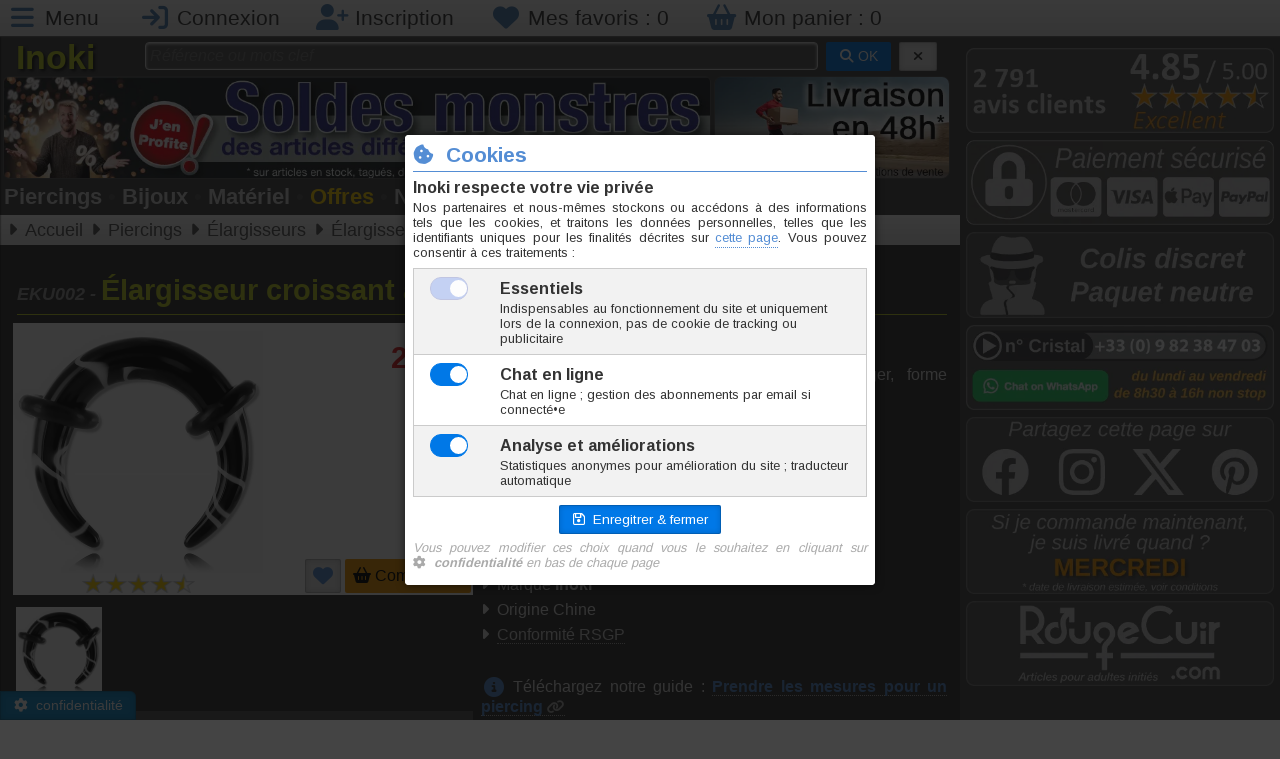

--- FILE ---
content_type: text/html; charset=utf-8
request_url: https://www.inoki-piercing.fr/modele-EKU002-elargisseur-croissant-acrylique-marbre.html
body_size: 9953
content:
<!DOCTYPE html>
<html lang="fr">
<head>
<meta charset="UTF-8">
<meta name="viewport" content="width=device-width, initial-scale=1">
<title>Élargisseur croissant acrylique Marbre - EKU002</title>
<meta name="description" lang="fr-FR" content="Élargisseur croissant acrylique Marbre. Élargisseur ou écarteur en acrylique très léger forme croissant. Motifs marbrures blanches chaque article est unique. Les deux joints de silicone">
<meta name="keywords" lang="fr-FR" content="élargisseur,écarteur,croissant,acrylique,marbre">
<meta name="author" content="Inoki">
<meta name="copyright" content="© Inoki 2007-2026">
<meta name="msnbot" content="NOODP">
<meta name="Googlebot" lang="fr" content="NOODP">
<meta name="Slurp" content="NOODP">
<meta name="ROBOTS" content="INDEX, FOLLOW, ALL">
<meta property="og:url" content="https://www.inoki-piercing.fr/modele-EKU002-elargisseur-croissant-acrylique-marbre.html" />
<meta property="og:type" content="website" />
<meta property="og:title" content="Élargisseur croissant acrylique Marbre - EKU002" />
<meta property="og:description" content="Élargisseur croissant acrylique Marbre. Élargisseur ou écarteur en acrylique très léger forme croissant. Motifs marbrures blanches chaque article est unique. Les deux joints de silicone" />
<meta property="og:locale" content="fr_FR" />
<meta property="og:site_name" content="Inoki" />
<meta property="og:image" content="https://www.inoki-piercing.fr/modimg/EKU002_A_2025-11-06-15-05-26.jpg">
<meta property="og:image:alt" content="Élargisseur croissant acrylique Marbre - EKU002">
<meta property="og:image:width" content="470">
<meta property="og:image:height" content="340">
<meta name="twitter:image" content="https://www.inoki-piercing.fr/modimg/EKU002_A_2025-11-06-15-05-26.jpg">
<meta name="twitter:title" content="Élargisseur croissant acrylique Marbre - EKU002">
<meta name="twitter:description" content="Élargisseur croissant acrylique Marbre. Élargisseur ou écarteur en acrylique très léger forme croissant. Motifs marbrures blanches chaque article est unique. Les deux joints de silicone">
<meta name="twitter:card" content="summary">
<meta name="twitter:site" content="@InokiPiercing">
<link rel="icon" href="favicon.ico">
<link rel="shortcut icon" href="favicon.ico">
<link rel="icon" type="image/png" href="graphs/png/logo-Inoki-256.png" />
<link rel="apple-touch-icon" href="graphs/png/logo-Inoki-256.png" type="image/png">
<link rel="canonical" href="https://www.inoki-piercing.fr/modele-EKU002-elargisseur-croissant-acrylique-marbre.html">
<link rel="stylesheet" href="css/fontawesome-6-5-1/css/all.min.css">
	<link rel="stylesheet" href="https://cdn.jsdelivr.net/npm/purecss@3.0.0/build/pure-min.css" integrity="sha384-X38yfunGUhNzHpBaEBsWLO+A0HDYOQi8ufWDkZ0k9e0eXz/tH3II7uKZ9msv++Ls" crossorigin="anonymous">
<!--[if lte IE 8]>
    <link rel="stylesheet" href="css/grids-responsive-old-ie-min.css">
<![endif]-->
<!--[if gt IE 8]><!-->
    <link rel="stylesheet" href="css/grids-responsive-min.css">
<!--<![endif]-->
<link rel="stylesheet" type="text/css" href="css/catalogue.css" media="all">
<link rel="stylesheet" type="text/css" href="css/blueimp-gallery.min.css" media="all">
<link rel="stylesheet" type="text/css" href="css/main.css" media="all">
<script src="//ajax.googleapis.com/ajax/libs/jquery/2.2.2/jquery.min.js"></script>
<script src="js/jquery.magnific-popup.min.js"></script>
<script src="js/main.js"></script>
<script src="//cdnjs.cloudflare.com/ajax/libs/numeral.js/2.0.6/numeral.min.js"></script>
<script src="js/modele.js"></script>
<script src="js/jquery.blueimp-gallery.min.js"></script>
<script src="js/responsiveslides.min.js"></script>
<script>
var data = {"m":{"c":0,"f":2,"h":250,"m":"13\/EKU002\/EKU002.jpg","n":1,"s":"0","u":"1","z":0,"d":[{"n":"Diam\u00e8tre","u":"mm"}]},"r":{"2":{"i":5914,"c":"EKU002-2","s":3,"d":0,"n":"D","p":2.2,"w":0.1},"3":{"i":5916,"c":"EKU002-3","s":19,"d":0,"n":"D","p":2.2,"w":0.4}}};
var ndims = data.m.n;
</script>
<!-- Google tag (gtag.js) -->
		<script async src="https://www.googletagmanager.com/gtag/js?id=G-TYGYWWT8GW"></script>
		<script>
		window.dataLayer = window.dataLayer || [];
		function gtag(){dataLayer.push(arguments);}
		gtag('js', new Date());

		gtag('config', 'G-TYGYWWT8GW');
	</script>
</head>
<body id="hdp">
<header id="connectHeader"><ul class="connectbar"><li><a href="#menu" id="menuLink" class="menu-link" aria-label="Menu"><i class="fa fa-bars fa-lg fa-fw"></i> <span class="sm-visible">Menu</span></a></li>
<li><a href="javascript:dn();" onclick="popLogin();" aria-label="Connexion"><i class="fa fa-sign-in fa-lg fa-fw"></i> <span class="sm-visible">Connexion</span></a></li><li><a href="inscription.html" aria-label="Inscription"><i class="fa fa-user-plus fa-lg fa-fw"></i> <span class="sm-visible">Inscription</span></a></li><li><a href="mes-favoris.html" aria-label="Mes favoris"><i class="fa fa-heart fa-lg fa-fw"></i> <span class="lg-visible">Mes favoris : </span><span id="btnFav">0</span></a></li><li><a href="mon-panier.html" aria-label="Mon panier"><i class="fa fa-shopping-basket fa-lg fa-fw"></i> <span class="lg-visible">Mon panier : </span><span id="btnBasket">0</span></a></li></ul></header><div id="page">
<section class="colGauche"><nav id="menu">
<div class="pure-menu">
<ul class="pure-menu-list"><li class="pure-menu-item"><a href="https://www.inoki-piercing.fr" class="pure-menu-link"><i class="fa fa-fw fa-home mgrey"></i> Accueil</a></li><li class="pure-menu-item"><a href="mon-compte.html" class="pure-menu-link"><i class="fa fa-fw fa-user mgrey"></i> Mon compte</a></li><li class="pure-menu-item menu-item-divided"><a href="famille-piercings-1.html" class="pure-menu-link"><i class="fa-fw far fa-circle parme"></i> Piercings</a></li><li class="pure-menu-item"><a href="famille-bijoux-2.html" class="pure-menu-link"><i class="fa-fw far fa-gem gold"></i> Bijoux</a></li><li class="pure-menu-item"><a href="famille-materiel-soins-3.html" class="pure-menu-link"><i class="fa-fw fas fa-wrench prusse"></i> Matériel et soins</a></li><li class="pure-menu-item"><a href="https://www.rougecuir.com" onclick="popRC();return false;" class="pure-menu-link"><i class="fa fa-fw fa-ban rouge"></i> Adultes</a></li><li class="pure-menu-item menu-item-divided"><a href="nouveautes-inoki-1.html" class="pure-menu-link"><i class="fa fa-fw fa-arrow-right prusse"></i> Nouveautés</a></li><li class="pure-menu-item"><a href="offres-speciales-1.html" class="pure-menu-link"><i class="fa fa-fw fa-arrow-right casimir"></i> Offres spéciales</a></li><li class="pure-menu-item"><a href="bijoux-piercings-destockage-1.html" class="pure-menu-link"><i class="fa fa-fw fa-arrow-right rouge"></i> Déstockage</a></li><li class="pure-menu-item menu-item-divided"><a href="https://avis.inoki.fr" target="_blank" class="pure-menu-link"><i class="fa fa-fw fa-star gold"></i> Avis clients</a></li><li class="pure-menu-item"><a href="aide-et-conseils.html" class="pure-menu-link"><i class="fa fa-fw fa-info-circle mgrey"></i> Aide & Conseils</a></li><li class="pure-menu-item"><a href="conditions-de-vente.html" class="pure-menu-link"><i class="fa fa-fw fa-check-circle parme"></i> Conditions de vente</a></li><li class="pure-menu-item"><a href="plan-de-site.html" class="pure-menu-link"><i class="fa fa-fw fa-map mgrey"></i> Plan de site</a></li><li class="pure-menu-item"><a href="nous-contacter.html" class="pure-menu-link"><i class="fa fa-fw fa-envelope mgrey"></i> Nous contacter</a></li><li class="pure-menu-item"><a href="https://wa.me/message/TVVTB37Q32N5L1" target="_blank" class="pure-menu-link"><i class="fab fa-whatsapp iguane"></i> Chat sur WhatsApp</a></li></ul></div>
</nav>
<div id="logoBanDiv"><div id="logoBan1" class="s m-visible"><a href="https://www.inoki-piercing.fr"><div id="logoName">&nbsp;Inoki&nbsp;</div></a></div><div id="logoBan2"><div id="searchBar"><form method="get" action="recherche.php" class="pure-form"><input type="text" name="sg" id="sg1" placeholder="Référence ou mots clef" value="">
&nbsp;<button type="submit" id="btnOKrech" class="pure-button pure-button-primary button-small"><i class="fa fa-search"></i> OK</button>
&nbsp;<button type="button" id="btnDELrech" class="pure-button pure-button-active button-small" title="Effacer" onclick="cancelSearch(1);"><i class="fa fa-times"></i></button></form></div></div></div><div id="bandeauPub" class="clearfix"><div id="bannerPub"><a href="offspe-S-soldes-1.html"><picture>
			<source srcset="https://www.inoki-piercing.fr/graphs/banners/1137.webp"  type="image/webp" width="1024" height="150" />
			<img src="https://www.inoki-piercing.fr/graphs/banners/1137.jpg" alt="Actualité Inoki" id="indexBandeau" width="1024" height="150" />
			</picture></div><div id="rightPub" class="md-visible"><ul id="topSlide"><li><a href="nos-engagements.html">
					<picture>
						<source srcset="graphs/topsite/slideshow/48delivery.webp" type="image/webp">
						<img src="graphs/topsite/slideshow/48delivery.png" alt="Pub 0">
					</picture></a></li><li><a href="nos-engagements.html">
					<picture>
						<source srcset="graphs/topsite/slideshow/sendtoday.webp" type="image/webp">
						<img src="graphs/topsite/slideshow/sendtoday.png" alt="Pub 1">
					</picture></a></li><li><a href="bijoux-piercings-destockage-1.html">
					<picture>
						<source srcset="graphs/topsite/slideshow/destockage.webp" type="image/webp">
						<img src="graphs/topsite/slideshow/destockage.png" alt="Pub 2">
					</picture></a></li><li><a href="nos-engagements.html">
					<picture>
						<source srcset="graphs/topsite/slideshow/estimate-3.webp" type="image/webp">
						<img src="graphs/topsite/slideshow/estimate-3.png" alt="Pub 3">
					</picture></a></li></ul></div></div><div id="quickMenu"><ul><li><a href="famille-piercings-1.html">Piercings</a><span class='quickmenudot'>•</span></li><li><a href="famille-bijoux-2.html">Bijoux</a><span class='quickmenudot'>•</span></li><li><a href="famille-materiel-soins-3.html">Matériel</a><span class='quickmenudot'>•</span></li><li class="sm-visible"><a href="offres-speciales-1.html" class="gold">Offres</a><span class='quickmenudot'>•</span></li><li class="sm-visible"><a href="nouveautes-inoki-1.html">Nouveautés</a><span class='quickmenudot'>•</span></li><li class="lg-visible"><a href="bijoux-piercings-destockage-1.html">Déstockage</a><span class='quickmenudot'>•</span></li><li><a href="https://www.rougecuir.com" onclick="popRC();return false;">Adultes</a></li></ul></div><div class="filArianne md-invisible"><ul class="breadcrumbs"><li>Voir tout : <a href="catalogue-elargisseurs-griffes-1-13-86-1.html">Élargisseurs griffes</a></li></ul></div><div id="filArianne" class="md-visible"><ul class="breadcrumbs" vocab="https://schema.org/" typeof="BreadcrumbList"><li property="itemListElement" typeof="ListItem"><a href="https://www.inoki-piercing.fr" property="item" typeof="WebPage"><span property="name">Accueil</span></a><meta property="position" content="1" /></li><li property="itemListElement" typeof="ListItem"><a href="https://www.inoki-piercing.fr/famille-piercings-1.html" property="item" typeof="WebPage"><span property="name">Piercings</span></a><meta property="position" content="2" /></li><li property="itemListElement" typeof="ListItem"><a href="https://www.inoki-piercing.fr/categorie-elargisseurs-1-13.html" property="item" typeof="WebPage"><span property="name">Élargisseurs</span></a><meta property="position" content="3" /></li><li property="itemListElement" typeof="ListItem"><a href="https://www.inoki-piercing.fr/catalogue-elargisseurs-griffes-1-13-86-1.html" property="item" typeof="WebPage"><span property="name">Élargisseurs griffes</span></a><meta property="position" content="4" /></li></ul></div>

<article itemtype="http://schema.org/Product" itemscope>
<h1 class="iguane"><span class="coderef"><span itemprop="mpn">EKU002</span> - </span><span itemprop="name">Élargisseur croissant acrylique Marbre</span></h1><div id="modContent"><meta itemprop="sku" content="EKU002" /><div id="modFiche"><div id="modWhiteDiv"><div id="modFicheImg"><a href="javascript:dn();" onclick="$('#lightBoxContent').trigger('click');"><img src="https://www.inoki-piercing.fr/modeles/13/EKU002/EKU002.jpg" id="modFicheMainImg" class="pure-img" itemprop="image" alt="Photo EKU002" width="250" height="250"></a><div id="starsSpan"><a href="javascript:dn();" onclick="scrollPageTo($('#h2avis'));" title="Voir les avis consos"><img src="graphs/png/votes/stars-9.png" width="113" height="20" alt="Avis consos"></a></div></div><div id="modFichePrice" itemprop="offers" itemtype="http://schema.org/Offer" itemscope><meta itemprop="itemCondition" href="http://schema.org/NewCondition"/>
		<meta itemprop="availability" content="https://schema.org/InStock" />
		<meta itemprop="url" content="https://www.inoki-piercing.fr/modele-EKU002-elargisseur-croissant-acrylique-marbre.html">
		<meta itemprop="priceCurrency" content="EUR" />

<div id="modState" class=""><div id="modOldPrice"></div><div id="modPrice"><span>2.20</span> <small>€</small><meta itemprop="price" content="2.20"></div><div id="modUnit">TTC l'unité</div><div id="modRemise"></div><div id="modUntil"><meta itemprop="priceValidUntil" content="2026-02-02"></div></div><div id="modButOrder">
<button type="button" onclick="addFav('EKU002');" class="pure-button pure-button-active" title="Ajouter aux favoris" id="addFavButt"><i class="fa fa-heart prusse fa-lg"></i></button>
<button type="button" onclick="scrollPageTo($('#h2order'));" class="modButOrder pure-button" id="orderButt"><i class="fa fa-shopping-basket"></i> Commander</button></div></div></div><ul id="lightBoxContent" class="lightBoxUl"><li><a href="https://www.inoki-piercing.fr/modeles/13/EKU002/EKU002.jpg" title="EKU002" data-gallery="#modGal1"><img src="https://www.inoki-piercing.fr/modeles/13/EKU002/EKU002.jpg" alt="EKU002" width="86" height="86" class="pure-img"></a></li></ul><div id="modPP4x"><div data-pp-message data-pp-pageType='product-details' data-pp-style-layout='text' data-pp-style-text-color='white' data-pp-style-text-size='14' data-pp-style-logo-type='inline' data-pp-amount='2.20' data-pp-style-text-align='center'></div></div><script src="https://www.paypal.com/sdk/js?client-id=AXD-ldpvydObNylocMVPPycDrQirBrjTtNMAsy4dT_ucNo_v42-FUjT5OUq2-XQ0MBKX_fcG5bOTZtxA&currency=EUR&components=messages" data-namespace="PayPalSDK"></script></div><meta itemprop="brand" content="Inoki"><div id="modDescDiv" itemprop="description"><p><strong>Élargisseur croissant acrylique Marbre</strong>.</p>
<p><strong>Élargisseur</strong> (ou <strong>écarteur</strong>) en <strong>acrylique</strong>, très léger, forme <strong>croissant</strong>.</p>
<p>Motifs marbrures blanches, chaque article est unique.</p>
<p>Les deux joints de silicone permettent le maintien.</p><p class="moredetails"><a href="javascript:popMat('AK');">Acrylique</a> + <a href="javascript:popMat('SI');">Silicone</a></p><p class="moredetails">2 tailles</p><p class="moredetails">Utilisable pour : piercing lobe, piercing téton.</p><p class="moredetails">Marque <b>Inoki</b></p><p class="moredetails">Origine Chine</p><p class="moredetails"><a href="modeles/13/EKU002/EKU002-RSGP-FR.pdf" target="_blank">Conformité RSGP</a></p><br /><p class="moreinfo"><i class="fa fa-info-circle fa-fw fa-lg prusse"></i> Téléchargez notre guide : <a href="https://www.inoki-piercing.fr/docs/IP_Comment_mesurer_un_piercing.pdf" target="_blank">Prendre les mesures pour un piercing</a></p><p class="moreinfo"><i class="fa fa-info-circle fa-fw fa-lg prusse"></i> Découvrez comment <a href="aide-et-conseils-430-elargisseurs.html">élargir un piercing</a></p></div><div class="hdp"><a href="javascript:scrollPageTo('#hdp');" title="Haut de page"><i class="fa fa-arrow-up fa-3x"></i></a></div><h2 class="casimir clear" id="h2order">Commander</h2><div id="bgModCont"><table id="sizeTab" cellspacing="0"><tbody><tr><th class="sizeTabCell0">A <i class="fa fa-angle-right"></i> Diamètre</th><td class="sizeTabCell0" id="spanChoice0"></td></tr></tbody></table></div><div id="divOrder">
	<center><i class="fa fa-hand-pointer fa-3x gold md-invisible fa-beat"></i>
	<i class="fa fa-hand-point-left fa-3x gold md-visible fa-beat"></i><br />
	<br />Choissisez votre taille...</center>
</div><div class="hdp"><a href="javascript:scrollPageTo('#hdp');" title="Haut de page"><i class="fa fa-arrow-up fa-3x"></i></a></div><h2 class="casimir clear" id="h2avis">Avis clients<span id="avc-stars">8 avis<span class="md-visible"> - 8.6 / 10</span>&nbsp;&nbsp;<img src="graphs/png/votes/stars-9.png" alt="Avis consos"></span></h2><ul id="avcUl"><li itemprop="review" itemtype="http://schema.org/Review" itemscope><div class="avcUp"><a href="https://www.inoki-piercing.fr/modeles/13/EKU002/111593-652c29f1596f2.jpg" class="pop-image"><img src="https://www.inoki-piercing.fr/modeles/13/EKU002/111593-652c29f1596f2-thumb.jpg" alt="Élargisseur croissant acrylique Marbre" class="avcPic" width="80" height="80"></a><div><span class="avcName" itemprop="author" itemtype="http://schema.org/Person" itemscope><meta itemprop="name" content="noname" />noname</span><br /><span class="avcDate">le 15.10.2023</span><br /><img src="graphs/png/votes/stars-10.png" alt="Avis consommateurs">&nbsp;&nbsp;<span class="avcPo">10/10</span><br /><span class="avcChannel">Avis recueilli par Inoki &reg;</span></div></div><div class="avcBot"><p><u><b>Commentaire</b></u> : <span itemprop="reviewBody">Après un petit incident de parcours avec mon téton, j'ai été obligé de reprendre une taille en dessous ''snif '', du  coup ce croissant en diamètre 3 mm  fait très bien l'affaire, en attendant de remettre du 4 mm :)</span></p><p><u><b>Avantages</b></u> : Il glisse dans le téton comme dans du beurre.</p></div></li><li itemprop="review" itemtype="http://schema.org/Review" itemscope><div class="avcUp"><div><span class="avcName" itemprop="author" itemtype="http://schema.org/Person" itemscope><meta itemprop="name" content="Emilie D." />Emilie D.</span><br /><span class="avcDate">le 15.06.2021</span><br /><img src="graphs/png/votes/stars-10.png" alt="Avis consommateurs">&nbsp;&nbsp;<span class="avcPo">10/10</span><br /><span class="avcChannel">Avis recueilli par Inoki &reg;</span></div></div><div class="avcBot"><p><u><b>Commentaire</b></u> : <span itemprop="reviewBody">Vraiment stylé j'adore</span></p></div></li><li itemprop="review" itemtype="http://schema.org/Review" itemscope><div class="avcUp"><div><span class="avcName" itemprop="author" itemtype="http://schema.org/Person" itemscope><meta itemprop="name" content="Corinne F." />Corinne F.</span><br /><span class="avcDate">le 13.07.2018</span><br /><img src="graphs/png/votes/stars-10.png" alt="Avis consommateurs">&nbsp;&nbsp;<span class="avcPo">10/10</span><br /><span class="avcChannel">Avis recueilli par Inoki &reg;</span></div></div><div class="avcBot"><p><u><b>Commentaire</b></u> : <span itemprop="reviewBody">Très bon élargisseur pour un début. En plus j'adore son style</span></p></div></li><li itemprop="review" itemtype="http://schema.org/Review" itemscope><div class="avcUp"><div><span class="avcName" itemprop="author" itemtype="http://schema.org/Person" itemscope><meta itemprop="name" content="Adrien P." />Adrien P.</span><br /><span class="avcDate">le 11.09.2017</span><br /><img src="graphs/png/votes/stars-4.png" alt="Avis consommateurs">&nbsp;&nbsp;<span class="avcPo">4/10</span><br /><span class="avcChannel">Avis recueilli par Inoki &reg;</span></div></div><div class="avcBot"><p><u><b>Commentaire</b></u> : <span itemprop="reviewBody">Il était joli, livré avec un joint 2,5 et l'autre plus grand, résultat perdu !</span></p><p><u><b>Inoki</b></u> : Si à réception vous constatez une anomalie (comme une différence de taille des joints), il est important de nous contacter immédiatement.</p></div></li><li itemprop="review" itemtype="http://schema.org/Review" itemscope><div class="avcUp"><a href="https://www.inoki-piercing.fr/modeles/13/EKU002/66517-54d1e59f0d46a.jpg" class="pop-image"><img src="https://www.inoki-piercing.fr/modeles/13/EKU002/66517-54d1e59f0d46a-thumb.jpg" alt="Élargisseur croissant acrylique Marbre" class="avcPic" width="80" height="80"></a><div><span class="avcName" itemprop="author" itemtype="http://schema.org/Person" itemscope><meta itemprop="name" content="manonlilian" />manonlilian</span><br /><span class="avcDate">le 04.02.2015</span><br /><img src="graphs/png/votes/stars-8.png" alt="Avis consommateurs">&nbsp;&nbsp;<span class="avcPo">8/10</span><br /><span class="avcChannel">Avis recueilli par Inoki &reg;</span></div></div><div class="avcBot"><p><u><b>Commentaire</b></u> : <span itemprop="reviewBody">La forme est idéale pour élargir le lobe en douceur.</span></p></div></li><li itemprop="review" itemtype="http://schema.org/Review" itemscope><div class="avcUp"><a href="https://www.inoki-piercing.fr/modeles/13/EKU002/93809-5391d431cdd78.jpg" class="pop-image"><img src="https://www.inoki-piercing.fr/modeles/13/EKU002/93809-5391d431cdd78-thumb.jpg" alt="Élargisseur croissant acrylique Marbre" class="avcPic" width="80" height="80"></a><div><span class="avcName" itemprop="author" itemtype="http://schema.org/Person" itemscope><meta itemprop="name" content="Butchours" />Butchours</span><br /><span class="avcDate">le 06.06.2014</span><br /><img src="graphs/png/votes/stars-10.png" alt="Avis consommateurs">&nbsp;&nbsp;<span class="avcPo">10/10</span><br /><span class="avcChannel">Avis recueilli par Inoki &reg;</span></div></div><div class="avcBot"><p><u><b>Commentaire</b></u> : <span itemprop="reviewBody">Joli discret et classe.</span></p><p><u><b>Avantages</b></u> : Simple à insérer. peux servir au téton comme à l'oreille.</p><p><u><b>Inconvénients</b></u> : RAS</p></div></li><li itemprop="review" itemtype="http://schema.org/Review" itemscope><div class="avcUp"><div><span class="avcName" itemprop="author" itemtype="http://schema.org/Person" itemscope><meta itemprop="name" content="Aquitania33" />Aquitania33</span><br /><span class="avcDate">le 03.11.2010</span><br /><img src="graphs/png/votes/stars-7.png" alt="Avis consommateurs">&nbsp;&nbsp;<span class="avcPo">7/10</span><br /><span class="avcChannel">Avis recueilli par Inoki &reg;</span></div></div><div class="avcBot"><p><u><b>Commentaire</b></u> : <span itemprop="reviewBody">Joli rendu</span></p><p><u><b>Avantages</b></u> : léger, facile à mettre, original, esthétique, prix.</p></div></li><li itemprop="review" itemtype="http://schema.org/Review" itemscope><div class="avcUp"><div><span class="avcName" itemprop="author" itemtype="http://schema.org/Person" itemscope><meta itemprop="name" content="Anonyme" />Anonyme</span><br /><span class="avcDate">le 23.10.2025</span><br /><img src="graphs/png/votes/stars-10.png" alt="Avis consommateurs">&nbsp;&nbsp;<span class="avcPo">10/10</span><br /><span class="avcChannel">Avis recueilli par Amazon Allemagne</span></div></div><div class="avcBot"><p><u><b>Commentaire</b></u> : <span itemprop="reviewBody">Excellent (Marmor-Halbmond-Expander - Durchmesser 3 mm)</span></p></div></li></ul><span itemprop="aggregateRating" itemtype="http://schema.org/AggregateRating" itemscope><meta itemprop="ratingValue" content="8.6"><meta itemprop="reviewCount" content="8"><meta itemprop="bestRating" content="10"><meta itemprop="worstRating" content="0"></span><h2 class="casimir clear" id="h2connexes">En rapport avec cet article</h2><div class="conUlDiv"><ul class="conUl"><li id="CatLi_EJU000" class="mainCatBlock "><div class='mainCatBlockDiv'><a href="modele-EJU000-elargisseur-droit-acrylique-uni.html" title=""><h3 class="catBlockDesign">Élargisseur droit acrylique uni</h3><div class="pure-g"><div class="pure-u-1-2 catBlockImage">
				<img src="https://www.inoki-piercing.fr/modeles/13/EJU000/EJU000.jpg" alt="Élargisseur droit acrylique uni" class="catBlockImg" width="195" height="195"><br />
				<div class="voteStars stars9"><span>EJU000</span></div>
				
				</div><div  class="pure-u-1-2 catBlockInfos"><div class="catBlockMiniInfo">19 tailles - 2 couleurs<br />à partir de</div><div class="catBlockPrice">1,00 €</div><div class="catBlockMiniInfo">TTC l'unite</div><div class="catBlockFlash"></div><div class="catBlockMiniInfo">&nbsp;</div><div class="catBlockButton"><button type="button" class="pure-button pure-button-active button-small modButOrder"><i class="fa fa-shopping-basket"></i>&nbsp;&nbsp;Commander</button></div></div></div></a></div></li><li id="CatLi_EZX000" class="mainCatBlock "><div class='mainCatBlockDiv'><a href="modele-EZX000-joint-de-remplacement-pour-elargisseur-plug-ou-tunnel.html" title=""><h3 class="catBlockDesign">Joint de remplacement pour élargisseur, plug ou tunnel</h3><div class="pure-g"><div class="pure-u-1-2 catBlockImage">
				<img src="https://www.inoki-piercing.fr/modeles/13/EZX000/EZX000.jpg" alt="Joint de remplacement pour élargisseur, plug ou tunnel" class="catBlockImg" width="195" height="195"><br />
				<div class="voteStars stars10"><span>EZX000</span></div>
				
				</div><div  class="pure-u-1-2 catBlockInfos"><div class="catBlockMiniInfo">25 tailles<br />&nbsp;</div><div class="catBlockPrice">0,20 €</div><div class="catBlockMiniInfo">TTC l'unite</div><div class="catBlockFlash"></div><div class="catBlockMiniInfo">&nbsp;</div><div class="catBlockButton"><button type="button" class="pure-button pure-button-active button-small modButOrder"><i class="fa fa-shopping-basket"></i>&nbsp;&nbsp;Commander</button></div></div></div></a></div></li><li id="CatLi_EKU000" class="mainCatBlock "><div class='mainCatBlockDiv'><a href="modele-EKU000-elargisseur-croissant-acrylique.html" title=""><h3 class="catBlockDesign">Élargisseur croissant acrylique</h3><div class="pure-g"><div class="pure-u-1-2 catBlockImage">
				<img src="https://www.inoki-piercing.fr/modeles/13/EKU000/EKU000.jpg" alt="Élargisseur croissant acrylique" class="catBlockImg" width="195" height="195"><br />
				<div class="voteStars stars10"><span>EKU000</span></div>
				
				</div><div  class="pure-u-1-2 catBlockInfos"><div class="catBlockMiniInfo"><br />&nbsp;</div><div class="catBlockPrice">1,50 €</div><div class="catBlockMiniInfo">TTC l'unite</div><div class="catBlockFlash"></div><div class="catBlockMiniInfo">&nbsp;</div><div class="catBlockButton"><button type="button" class="pure-button pure-button-active button-small modButOrder"><i class="fa fa-shopping-basket"></i>&nbsp;&nbsp;Commander</button></div></div></div></a></div></li><li id="CatLi_EJU009" class="mainCatBlock "><div class='mainCatBlockDiv'><a href="modele-EJU009-elargisseur-droit-acrylique-neon.html" title=""><h3 class="catBlockDesign">Élargisseur droit acrylique Néon</h3><div class="pure-g"><div class="pure-u-1-2 catBlockImage">
				<img src="https://www.inoki-piercing.fr/modeles/13/EJU009/EJU009.jpg" alt="Élargisseur droit acrylique Néon" class="catBlockImg" width="195" height="195"><br />
				<div class="voteStars stars10"><span>EJU009</span></div>
				
				</div><div  class="pure-u-1-2 catBlockInfos"><div class="catBlockMiniInfo">2 tailles - 3 couleurs<br />à partir de</div><div class="catBlockPrice">1,70 €</div><div class="catBlockMiniInfo">TTC l'unite</div><div class="catBlockFlash"></div><div class="catBlockMiniInfo">&nbsp;</div><div class="catBlockButton"><button type="button" class="pure-button pure-button-active button-small modButOrder"><i class="fa fa-shopping-basket"></i>&nbsp;&nbsp;Commander</button></div></div></div></a></div></li><li id="CatLi_EKE007" class="mainCatBlock "><div class='mainCatBlockDiv'><a href="modele-EKE007-elargisseur-croissant-bois-de-teck.html" title=""><h3 class="catBlockDesign">Élargisseur croissant bois de Teck</h3><div class="pure-g"><div class="pure-u-1-2 catBlockImage">
				<img src="https://www.inoki-piercing.fr/modeles/13/EKE007/EKE007.jpg" alt="Élargisseur croissant bois de Teck" class="catBlockImg" width="195" height="195"><br />
				<div class="voteStars stars10"><span>EKE007</span></div>
				
				</div><div  class="pure-u-1-2 catBlockInfos"><div class="catBlockMiniInfo">5 tailles<br />à partir de</div><div class="catBlockPrice">3,00 €</div><div class="catBlockMiniInfo">TTC l'unite</div><div class="catBlockFlash"></div><div class="catBlockMiniInfo">&nbsp;</div><div class="catBlockButton"><button type="button" class="pure-button pure-button-active button-small modButOrder"><i class="fa fa-shopping-basket"></i>&nbsp;&nbsp;Commander</button></div></div></div></a></div></li><li id="CatLi_EKU003" class="mainCatBlock "><div class='mainCatBlockDiv'><a href="modele-EKU003-elargisseur-griffe-acrylique-green-candy.html" title=""><h3 class="catBlockDesign">Élargisseur griffe acrylique Green Candy</h3><div class="pure-g"><div class="pure-u-1-2 catBlockImage">
				<img src="https://www.inoki-piercing.fr/modeles/13/EKU003/EKU003-piercing-elargisseur-griffe-acrylique-green-candy.jpg" alt="Élargisseur griffe acrylique Green Candy" class="catBlockImg" width="195" height="195"><br />
				<div class="voteStars starsnone"><span>EKU003</span></div>
				
				</div><div  class="pure-u-1-2 catBlockInfos"><div class="catBlockMiniInfo">2 tailles<br />à partir de</div><div class="catBlockPrice">1,50 €</div><div class="catBlockMiniInfo">TTC l'unite</div><div class="catBlockFlash"></div><div class="catBlockMiniInfo">&nbsp;</div><div class="catBlockButton"><button type="button" class="pure-button pure-button-active button-small modButOrder"><i class="fa fa-shopping-basket"></i>&nbsp;&nbsp;Commander</button></div></div></div></a></div></li></ul></div></div><div class="hdp"><a href="javascript:scrollPageTo('#hdp');" title="Haut de page"><i class="fa fa-arrow-up fa-3x"></i></a></div></article>

<div id="blueimp-gallery" class="blueimp-gallery blueimp-gallery-controls">
    <div class="slides"></div>
    <h3 class="title">EKU002</h3>
    <a class="prev">‹</a>
    <a class="next">›</a>
    <a class="close">×</a>
    <a class="play-pause"></a>
    <ol class="indicator"></ol>
</div>
</section>

<aside class="colDroite"><ul class="asideUL"><li><a href="https://avis.inoki.fr" target="_blank"><picture><source srcset="graphs/aside/2024/aside-avis.webp" type="image/webp" width="470" height="130"><img src="graphs/aside/2024/aside-avis.png" alt="Avis consommateurs" width="470" height="130" /></picture></a></li><li><a href="conditions-de-vente.html#paiement" aria-label="Moyens de paiement"><picture><source srcset="graphs/aside/2024/aside-paiement-2025.webp" type="image/webp" width="470" height="130"><img src="graphs/aside/2024/aside-paiement-2025.png" alt="Moyens de paiement" width="470" height="130" /></picture></a></li><li><a href="nos-engagements.html" aria-label="Colis discret"><picture><source srcset="graphs/aside/2024/aside-discret.webp" type="image/webp" width="470" height="130"><img src="graphs/aside/2024/aside-discret.png" alt="Colis discret" width="470" height="130" /></picture></a></li><li><a href="nous-contacter.html" aria-label="Nous contacter"><picture><source srcset="graphs/aside/2025/aside-contact-2025.webp" type="image/webp" width="470" height="130"><img src="graphs/aside/2025/aside-contact-2025.png" alt="Nous contacter" width="470" height="130" /></picture></a></li><li><picture><source srcset="graphs/aside/2024/aside-social.webp" type="image/webp" width="470" height="130"><img src="graphs/aside/2024/aside-social.png" id="asideSocialImg" usemap="#asideSocialMap" alt="Réseaux sociaux" width="470" height="130" /></picture><map name="asideSocialMap"><area id="asz1" shape="rect" coords="0,0,100,100" href="javascript:popSocial('facebook',sharevars);" title="Facebook" alt="Partager sur Facebook"><area id="asz2" shape="rect" coords="100,0,200,100" href="javascript:popSocial('instagram',sharevars);" title="Instagram" alt="Instagram"><area id="asz3" shape="rect" coords="200,0,300,100" href="javascript:popSocial('twitter',sharevars);" title="X/Twitter" alt="Partager sur X/Tweeter"><area id="asz4" shape="rect" coords="300,0,400,100" href="javascript:popSocial('pinterest',sharevars);" title="Pinterest" alt="Épingler sur Pinterest"></map><script>var sharevars={"tweet":"Hey+%21+Regarde+ce+que+je+viens+de+trouver+sur+Inoki+%21%21%21+%3A%0A%40InokiPiercing%2C+sp%C3%A9cialiste+du+%23piercing+et+du+%23bijou","image":"https:\/\/www.inoki-piercing.fr\/modimg\/EKU002_A_2025-11-06-15-05-26.jpg","title":"\u00c9largisseur croissant acrylique Marbre","desc":"Hey ! Regarde ce que je viens de trouver sur Inoki !!! :)"};</script></li><li class="lg-visible"><a href="nos-engagements.html" aria-label="Livraison estimée"><picture><source srcset="graphs/aside/2024/aside-deliveryday-3.webp" type="image/webp" width="470" height="130"><img src="graphs/aside/2024/aside-deliveryday-3.png" alt="Livraison estimée" width="470" height="130" /></picture></a></li><li><a href="https://www.rougecuir.com" onclick="popRC();return false;"><picture><source srcset="graphs/aside/2024/aside-rougecuir.webp" type="image/webp" width="470" height="130"><img src="graphs/aside/2024/aside-rougecuir.png" alt="RougeCuir.com" id="rcPanel" width="470" height="130" /></picture></a></li></ul></aside>
<footer><ul id="colsFooter" class="md-visible pure-g">
	<li class="pure-u-1-3"><a href="mentions-legales.html">Mentions légales</a></li>
	<li class="pure-u-1-3"><a href="conditions-de-vente.html">Conditions de vente</a></li>
	<li class="pure-u-1-3"><a href="comment-commander.html">Comment commander</a></li>

	<li class="pure-u-1-3"><a href="nous-contacter.html">Nous contacter</a></li>
	<li class="pure-u-1-3"><a href="faq.html">Foire Aux Questions</a></li>
	<li class="pure-u-1-3"><a href="charte-de-confidentialite.html">Charte de confidentialité</a></li>

	<li class="pure-u-1-3"><a href="aide-et-conseils.html">Aide & Conseils</a></li>
	<li class="pure-u-1-3"><a href="plan-de-site.html">Plan de site</a></li>
	<li class="pure-u-1-3"><a href="nos-engagements.html">Nos engagements</a></li>
</ul>
</footer></div>
<div id="copy">© Copyright Inoki <sup>®</sup> 2007-2026</div><button class="pure-button pure-button-active pure-button-primary button-small" id="ccbut" onclick="cookieConsense();"><i class="fas fa-gear"></i>&nbsp;&nbsp;confidentialité</button>
<script type="application/ld+json">
	{
	  "@context": "http://schema.org",
	  "@type": "WebSite",
	  "name": "Inoki",
	  "alternateName": "Pimentez votre look",
      "url": "https://www.inoki-piercing.fr",
      "potentialAction" : {
        "@type" : "SearchAction",
        "target" : "https://www.inoki-piercing.fr/recherche.php?sg={search_term}",
        "query-input" : "required name=search_term"
      }
	}
</script>
<script type="application/ld+json">
{
	"@context": "http://schema.org",
	"@type": "Organization",
	"name": "Inoki",
	"url": "https://www.inoki-piercing.fr",
	"logo": "https://www.inoki-piercing.fr/graphs/png/logo-iguane.png",
	"contactPoint" : [{
		"@type" : "ContactPoint",
		"telephone" : "+33 9 82 38 47 03",
		"contactType" : "customer service",
		"contactOption" : "TollFree",
		"areaServed" : [
			"FR",
			"BE",
			"CH",
			"CA"
		],
		"availableLanguage" : [
			"French",
			"English"
		]
	}],
	"sameAs" : [
		"https://www.facebook.com/InokiPiercing"
	],
	"aggregateRating" : {
		"@type": "AggregateRating",
		"ratingValue" : "4.84",
		"bestRating" : "5",
		"ratingCount" : "233"
	}
}
</script>
</body>
</html>